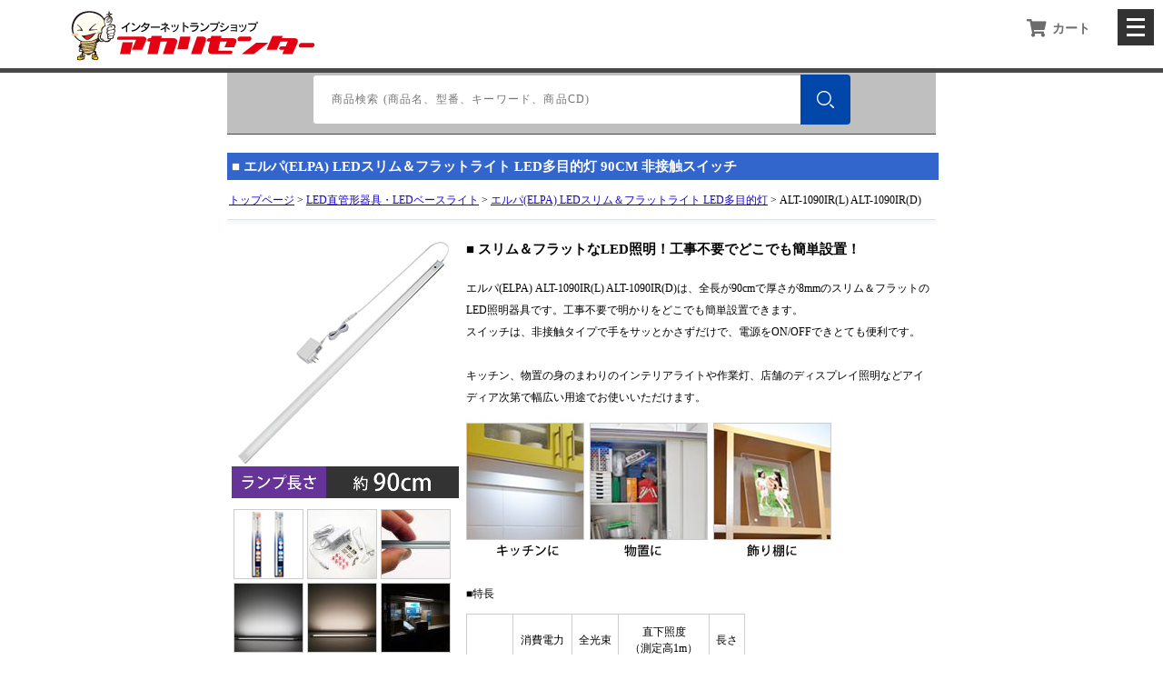

--- FILE ---
content_type: text/html
request_url: https://www.akaricenter.com/chokkankigu/elpa/alt-1090ir.htm
body_size: 16406
content:
<!DOCTYPE HTML PUBLIC "-//W3C//DTD HTML 4.01 Transitional//EN"  "http://www.w3.org/TR/html4/loose.dtd">
<html xmlns="http://www.w3.org/1999/xhtml" xmlns:og="http://ogp.me/ns#">
<head>
<meta http-equiv="Content-Type" content="text/html; charset=shift_jis">
<title>エルパ(ELPA) ALT-1090IR(L) ALT-1090IR(D) LEDスリム＆フラットライト LED多目的灯 90CM 非接触スイッチ 激安価格販売：アカリセンター</title>
<meta property="og:title" content="エルパ(ELPA) ALT-1090IR(L) ALT-1090IR(D) LEDスリム＆フラットライト LED多目的灯 90CM 非接触スイッチ" />
<meta property="og:type" content="product" />
<meta property="og:description" content="エルパ(ELPA) ALT-1090IR(L) ALT-1090IR(D)は、全長が90cmで厚さが8mmのスリム＆フラットのLED照明器具です。工事不要で明かりをどこでも簡単設置できます。スイッチは、非接触タイプで手をサッとかさずだけで、電源をON/OFFできとても便利です。" />
<meta property="og:url" content="https://www.akaricenter.com/chokkankigu/elpa/alt-1090ir.htm" />
<meta property="og:image" content="https://www.akaricenter.com/chokkankigu/elpa/img/alt-1090ir-250.jpg" />
<meta property="og:site_name" content="アカリセンター" />
<meta property="fb:admins" content="100002098761478" />
<meta http-equiv="Content-Type" content="text/html; charset=Shift_JIS">
<META NAME="keywords" CONTENT="エルパ,ELPA, ALT-1090IR(L),ALT-1090IR(D),LEDスリム＆フラットライト,LED,LED多目的灯,90cm,照明,器具,特価,激安,通販,通信販売">
<META NAME="description" CONTENT="エルパ(ELPA) ALT-1090IR(L) ALT-1090IR(D)は、全長が90cmで厚さが8mmのスリム＆フラットのLED照明器具です。工事不要で明かりをどこでも簡単設置できます。スイッチは、非接触タイプで手をサッとかさずだけで、電源をON/OFFできとても便利です。 激安特価販売：アカリセンター">
<link rel="SHORTCUT ICON" href="/favicon.ico">
<link rel="stylesheet" href="/css/pagedef.css" type="text/css">
<link rel="stylesheet" href="/css/lampimport.css" type="text/css">
<!-- Google Analytics -->
<script type="text/javascript" src="/js/analytics.js"></script>
</head>
<!--category:直管蛍光灯器具-->
<body>
<div id="wrap">
<!-- header-start -->
<!--▼///////////header nav start///////////▼-->
<input type="checkbox" id="menu-navibtn" />
<div id="navi" role="navigation" aria-label="メインメニュー">
<div class="menu-left"><a href="/"><img src="/image/logo-akaricenter.png" alt="電球の専門店 | アカリセンターの公式通販サイト"></a> </div>
<label id="navibtn" for="menu-navibtn"><span><span>メニューを開く</span></span></label>
<ul class="menu-cargo">
<li><a class="ib" href="/order/cargo.php"><i class="fa fa-shopping-cart fa-lg"></i><span>カート</span></a></li>
</ul>
<ul class="menu">
<li class="menu-parent"><i class="fas fa-folder-open  fa-lg"></i><span>カテゴリー</span>
<input type="checkbox" id="menu-parent01"/>
<label for="menu-parent01"><span class="ib pd"><i class="fas angletoggle fa-lg"></i></span></label>
<!--▼menu-category-list start▼-->
<ul class="menu-child">
<li id="led"><a href="/akari_led.htm" class="menu-child-top">LED電球・LEDランプ</a></li>
<li id="hakunetu"><a href="/akari_hakunetu.htm">白熱電球</a></li>
<li id="harogen"><a href="/akari_harogen_ct01.htm">ハロゲンランプ</a></li>
<li id="chokkan"><a href="/akari_chokkan.htm">直管蛍光灯</a></li>
<li id="chokkan_tokushu"><a href="/akari_chokkan_tokushu.htm">特殊直管蛍光灯</a></li>
<li id="enkei"><a href="/akari_enkei.htm">円形蛍光灯</a></li>
<li id="denkyu"><a href="/akari_denkyu.htm">電球形蛍光灯</a></li>
<li id="compact"><a href="/akari_compact.htm">コンパクト蛍光ランプ</a></li>
<li id="suigin"><a href="/akari_suigin.htm">HID・水銀灯・高圧ナトリウムランプ</a></li>
<li id="kaichuu"><a href="/akari_kaichuu.htm">フラッシュライト・懐中電灯 </a></li>
<li id="mirrorball"><a href="/akari_mirrorball.htm">舞台・演出照明・撮影機器</a></li>
<li id="spotlight"><a href="/akari_spotlight.htm">スポットライト</a></li>
<li id="cliplight"><a href="/cliplight/cliplight.htm">クリップライト</a></li>
<li id="toukou"><a href="/akari_toukou.htm">投光器・作業灯</a></li>
<li id="chokkankigu"><a href="/akari_chokkankigu.htm">直管蛍光灯器具</a></li>
<li id="led-chokkankigu"><a href="/akari-led-chokkankigu.htm">LEDベースライト器具</a></li>
<li id="denzai"><a href="/akari_denzai.htm">電設資材</a></li>
<li id="sonota"><a href="/akari_sonota.htm">その他・工具</a></li>
<li id="stand"><a href="/akari_stand.htm">スタンド</a></li>
<li id="tokusyu"><a href="/akari_tokusyu.htm">撮影機材</a></li>
<!--<li id="outlet"><a href="/outlet/">OUTLET(アウトレット)</a></li>-->
</ul>
<!--▲menu-category-list end▲-->
</li>
<li class="menu-parent"><i class="fas fa-list fa-lg"></i><span>ガイド</span>
<input type="checkbox" id="menu-parent02"/>
<label for="menu-parent02"><span class="ib pd"><i class="fas angletoggle fa-lg"></i></span></label>
<!--▼menu-guide-list start▼-->
<ul class="menu-child">
<li id="info"><a href="/akari_info.htm" class="menu-child-top">ご利用案内</a></li>
<li id="faq"><a href="/info/oshiharai.htm">よくあるご質問(FAQ)</a></li>
<li id="toiawase"><a href="/wmail/toiawase.htm">お問い合わせ</a></li>
<!--<li id="mame"><a href="/mame.htm">電球豆知識</a></li>-->
</ul>
<!--▲menu-guide-list end▲-->
</li>
<li class="menu-parent"><a class="ib" href="/cgi-bin/orderstatus.php"><i class="fas fa-file-invoice fa-lg"></i>注文状況確認 / 各種書類発行</a></li>
<li class="menu-parent"><a class="ib" href="/wmail/toiawase.htm"><i class="fas fa-caret-right"></i>お問い合わせ</a></li>
</ul>
</div>
<!--▲///////////header nav end///////////▲-->

<!--▼search start▼-->
<div class="menu-search">
<div id="search">
<form action="/cgi-bin/itemsearch.php" method="get">
<div class="box">
<input type="search" class="box-searchinput" name="WORD" value="" placeholder="商品検索 (商品名、型番、キーワード、商品CD)">
<button type="submit" class="box-btn" name=""><img src="/image/top-icon/searches.png" class="box-btn-icon" alt="検索する"></button>
</div>
<input type="hidden" name="CAT" value="すべて">
<input type="hidden" name="LANG" value="SJIS">
</form>
</div>
</div>
<!--▲search end▲--><!-- header-end -->
<div class="topicpath">
<h1><span class="item-title">■ エルパ(ELPA) LEDスリム＆フラットライト LED多目的灯 90CM 非接触スイッチ</span></h1>
<h2><a href="/index.htm">トップページ</a> &gt; <a href="/akari-led-chokkankigu.htm">LED直管形器具・LEDベースライト</a> &gt; <a href="/chokkankigu/elpa/slim-flat-led-light.htm">エルパ(ELPA) LEDスリム＆フラットライト LED多目的灯</a> &gt; ALT-1090IR(L) ALT-1090IR(D)</h2>
</div>
<div class="body">
<div class="left-box"> 
<!--item-main-start-->
<div class="item-photo">

<a href="img/alt-1090ir-640.jpg" target="_blank"><img src="img/alt-1090ir-250.jpg" alt=" " width="250" height="250" border="0"></a><br>
<img src="img/alt-1090ir-title.gif" alt=" " width="250" height="35" border="0">
</div>
<!--item-main-end-->
<!--item-date-start--->
<!--item-date-end--> 
<!--item-sub-start--->
<div class="block-phot-all"><a href="img/alt-1090ir-2-640.jpg" target="_blank"><img src="img/alt-1090ir-2-75.jpg" width="75" height="75"></a><a href="img/DSC08906-2_640.jpg" target="_blank"><img src="img/DSC08906-2_75.jpg" width="75" height="75"></a><a href="img/DSC08897-2_640.jpg" target="_blank"><img src="img/DSC08897-2_75.jpg" width="75" height="75"></a><a href="img/DSC08913-2_640.jpg" target="_blank"><img src="img/DSC08913-2_75.jpg" width="75" height="75"></a><a href="img/DSC08930-2_640.jpg" target="_blank"><img src="img/DSC08930-2_75.jpg" width="75" height="75"></a><a href="img/DSC08921-2_640.jpg" target="_blank"><img src="img/DSC08921-2_75.jpg" width="75" height="75"></a></div>
※照射画像は、60cmモデルです。
<!--item-sub-end--> 
</div>
<div class="right-box">
<div class="h3title">
<h3>■ <span class="item-title">スリム＆フラットなLED照明！工事不要でどこでも簡単設置！</span></h3>
</div>
<!--item-comment-start-->
<div class="item-comment">
エルパ(ELPA) ALT-1090IR(L) ALT-1090IR(D)は、全長が90cmで厚さが8mmのスリム＆フラットのLED照明器具です。工事不要で明かりをどこでも簡単設置できます。<br>
スイッチは、非接触タイプで手をサッとかさずだけで、電源をON/OFFできとても便利です。<br>
<br>
キッチン、物置の身のまわりのインテリアライトや作業灯、店舗のディスプレイ照明などアイディア次第で幅広い用途でお使いいただけます。 <br>
<div style=" text-align:left; margin-top:10px;"><img src="img/alt-1030ir-graf-3.jpg" alt="キッチン、物置の身のまわりのインテリアライトや作業灯などに" width="404" height="158"></div>

<br>
■特長<br>
<table width="60%" border="0" class="block2" style="margin:10px 0;">
<tr>
<td class="menu12pxWHITE">&nbsp;</td>
<td>消費電力</td>
<td>全光束</td>
<td>直下照度<br>
（測定高1m）</td>
<td>長さ</td>
</tr>
<tr>
<td bgcolor="#E86209" class="menu12pxWHITE">電球色</td>
<td bgcolor="#FFE7CE">140W</td>
<td bgcolor="#FFE7CE">850lm</td>
<td bgcolor="#FFE7CE">260lux</td>
<td bgcolor="#FFE7CE">90cm</td>
</tr>
<tr>
<td bgcolor="#0099CC" class="menu12pxWHITE">昼光色</td>
<td bgcolor="#DEF7FE">14.0W</td>
<td bgcolor="#DEF7FE">920lm</td>
<td bgcolor="#DEF7FE">280lux</td>
<td bgcolor="#DEF7FE">90cm</td>
</tr>
</table>
<ul type="square" class="list">
<li>AC100V コンセント式なので、明かりをどこでも簡単設置！<br>
キッチン、物置の照明に。店舗のディスプレイ照明としても</li>
<li>非接触スイッチに手をサッとかさずだけで、電源をON/OFFできる
<div style=" text-align:left; margin-top:10px;"><img src="img/alt-1030ir-graf-4.jpg" alt="非接触スイッチに手をサッとかさずだけで、電源をON/OFFできる" width="259" height="133"></div>
</li>
<li>導光板使用で、スリムなのにムラなくしっかり明るい</li>
<li>マグネット付アタッチメント、両面テープ、木ねじ（アタッチメント使用）で簡単取付け</li>
<li>LEDなので長寿命・省エネです。熱くなりにくく、安全・快適です。</li>
</ul>
<br>
■取付方法<br>
<ol class="list" type="1">
<li>固定用金具を取付けたい位置に合わせて、次のいずれかの方法で取付けます。<br>
（1）ネジ止め・（2）マグネット・（3）両面テープ</li>
<li>本体を固定用金具に確実に取付けてください。</li>
<li>ACアダプター接続ジャックとACアダプターの接続プラグを接続し、ACアダプターをコンセントに差し込みます。</li>
</ol>
<div style="background-color:#B6CCD9; text-align:center; margin-top:10px;"><img src="img/alt-1030ir-graf-1.gif" alt="取付方法" width="503" height="269"></div>
<br>
■使用方法<br>
非接触スイッチに手をかざすと点灯し、もう一度手をかざすと消灯します。
<ul class="list" type="square">
<li>非接触スイッチの検知距離は約5cm以内です。</li>
<li>本体は作業スペース、扉・窓から10cm以上離した高さに設置することをおススメします。</li>
</ul>
<div style="background-color:#B6CCD9; text-align:center; margin-top:10px;"><img src="img/alt-1030ir-graf-2.gif" alt="使用方法　非接触スイッチに手をかざすと点灯し、もう一度手をかざすと消灯します。" width="380" height="269"></div>
<br>
<span class="cautionRED">■注意事項<br>
<ul class="list" type="square">
<li>付属のランプの交換不可</li>
<li>連結はできません。単体仕様のみです。</li>
</ul>
</span>
</div>
<!--item-comment-end--> 
</div>
<div class="freespace">
</div>
<div class="cart-frame">
<div class="cart-box-gazou">
<p><img src="sam/alt-1090ir-l.gif" width="75" height="75"></p>
<!-- FORM-START -->
<form method=post action="/order/cargo.php">
<input type=hidden name="action" value="regist">
<input type="hidden" name="code" value="1043101">
<div class="product">●エルパ(ELPA) ALT-1090IR(L) LEDスリム フラットライト 非接触スイッチ 90CM 電球色</div>
<span class="cd">商品CD:1043101</span> <span class="mrp">メーカー希望小売価格 \OPEN-</span><br>
<div class="caution">連結はできません。単体仕様のみです。</div>
<span class="end">生産終了</span>
</form>
<!-- FORM-END -->

</div>
<div style="border-top:#CCCCCC dotted 1px;">&nbsp;</div>
<div class="cart-box-gazou">
<p><img src="sam/alt-1090ir-d.gif" width="75" height="75"></p>
<!-- FORM-START -->
<form method=post action="/order/cargo.php">
<input type=hidden name="action" value="regist">
<input type="hidden" name="code" value="1043102">
<div class="product">●エルパ(ELPA) ALT-1090IR(D) LEDスリム フラットライト 非接触スイッチ 90CM 昼光色</div>
<span class="cd">商品CD:1043102</span> <span class="mrp">メーカー希望小売価格 \OPEN-</span><br>
<div class="caution">連結はできません。単体仕様のみです。</div>
<span class="end">生産終了</span>
</form>
<!-- FORM-END -->

</div>
</div>
<div class="freespace">
</div>
<div class="freespace">
■仕様<br>
<table width="100%" border="0" cellpadding="0" cellspacing="0" class="block2">
<tr bgcolor="#FFFFCC">
<td bgcolor="#F5F5F5">型番</td>
<td bgcolor="#F5F5F5">光源色</td>
<td bgcolor="#F5F5F5">全光束</td>
<td bgcolor="#F5F5F5">直下照度<br>
（測定高1m）</td>
<td bgcolor="#F5F5F5">演色性</td>
<td bgcolor="#F5F5F5">定格<br>
消費電力</td>
<td bgcolor="#F5F5F5">外形寸法（約）</td>
<td bgcolor="#F5F5F5">使用温度<br>
範囲</td>
<td bgcolor="#F5F5F5">質量</td>
<td bgcolor="#F5F5F5">本体<br>
コード長</td>
</tr>
<tr>
<td><h4>ALT-1090IR(L)</h4></td>
<td>電球色</td>
<td>850lm</td>
<td>260ルクス</td>
<td>Ra80</td>
<td>14.0W</td>
<td>全長900&times;幅30&times;厚8mm</td>
<td>5～35℃</td>
<td>約165g</td>
<td>0.5m</td>
</tr>
<tr>
<td><h4>ALT-1090IR(D)</h4></td>
<td>昼光色</td>
<td>920lm</td>
<td>280ルクス</td>
<td>Ra80</td>
<td>14.0W</td>
<td>全長900&times;幅30&times;厚8mm</td>
<td>5～35℃</td>
<td>約165g</td>
<td>0.5m</td>
</tr>
</table>
</div>
<br>
<table width="100%" border="0" cellspacing="0" cellpadding="0">
<tr>
<td valign="top">
<table width="90%" border="0" cellspacing="0" cellpadding="0" class="block2">
<tr>
<td bgcolor="#F5F5F5">専用ACアダプタ</td>
</tr>
<tr>
<td>入力：AC100V 50/60Hz 0.5A<br></td>
</tr>
<tr>
<td>出力：DC24V 0.62A</td>
</tr>
<tr>
<td>コード長：1.8m</td>
</tr>
</table>
</td>
<td valign="top">
<table width="100%" border="0" cellspacing="0" cellpadding="0" class="block2">
<tr>
<td bgcolor="#F5F5F5">付属品</td>
</tr>
<tr>
<td>専用ACアダプター、マグネット付固定用金具2個、<br>
固定金具用木ネジ 小2本 大2本、両面テープ2枚、スリーブ2本 </td>
</tr>
</table>
</td>
</tr>
</table>
<div class="freespace">


</div>

<!--KANREN-START-->
<div class="kanren">
<ul>
<!--kanren scode= 1009779 -->
<li><a href="/sonota/timer/te333.htm"><img src="/itemimg/pic1/120523101443.jpg" width="75" height="75">パナソニック(Panasonic) WH3311BP(黒色) 24時間くりかえしタイマー タイムスイッチ コード式<div class="nprice">\5,236</div></a></li>
<!--kanren itemend-->
<!--kanren scode= 1013751 -->
<li><a href="/denzai/masaru_ryoumen.htm"><img src="/itemimg/pic1/071004113149.gif" width="75" height="75">マサル工業 12KMS マヂックステッカー 壁面用 両面テープ 12mm×15m バラ<div class="nprice">\770</div></a></li>
<!--kanren itemend-->
<!--kanren scode= 1039068 -->
<li><a href="/denzai/cabletie/ab-100.htm"><img src="/itemimg/pic1/131111131605.gif" width="75" height="75">ヘラマンタイトン AB100 インシュロック（結束バンド）  標準グレード (乳白色) 100mm 100本入<div class="nprice">\132</div></a></li>
<!--kanren itemend-->
</ul>
<hr></div>
<!--KANREN-END-->
<hr style="clear:both;">
</div>
<!--footer-start-->
<!-- footer -->
<footer>
<!--▼Grid Layout start▼-->
<div>
<article>
<ul>
<li><a href="/order/cargo.php"><i class="fas fa-shopping-cart"></i>&nbsp;カートをみる</a></li>
<li><a href="/cgi-bin/orderstatus.php"><i class="fas fa-file-invoice fa-lg"></i>&nbsp;注文状況確認 / 各種書類発行</a></li>
<li><a href="/cgi-bin/itemsearch.php"><i class="fas fa-search"></i>&nbsp;商品検索</a></li>
</ul>
</article>
<article>
<h3>ガイド</h3>
<ul>
<li><a href="/akari_info.htm">送料･支払について</a></li>
<li><a href="/info/oshiharai.htm">よくあるご質問(FAQ)</a></li>
<li><a href="/wmail/toiawase.htm">お問い合わせ</a></li>
</ul>
</article>
<article>
<h3>規約</h3>
<ul>
<li><a href="/info/tokutei.htm">特定商取引法に基づく表記</a></li>
<li><a href="/info/riyoukiyaku.htm">利用規約</a></li>
<li><a href="/info/akari_info_privacy.htm">個人情報について</a></li>
</ul>
<h3>ABOUT US</h3>
<ul>
<li><a href="/corpinfo.htm">会社概要</a></li>
</ul>
</article>
</div>
<!--▲Grid Layout end▲-->
<!--▼copyright▼-->
<div id="copyright">Copyright (C) Akaricenter. All Rights Reserved.</div>
<!--▲copyright▲-->
<!--▼pagejump▼-->
<!--<div id="pagejump">
<div class="scroll_button"> <a href="#navi">▲TOPへ</a> </div>
</div>-->
<!--▲pagejump▲-->
</footer>
<!-- /footer --> <!--footer-end-->
</div>
</body>
</html>


--- FILE ---
content_type: text/css
request_url: https://www.akaricenter.com/css/nav-2021-oldpage.css
body_size: 11391
content:
@charset "utf-8";

@import url("/css/icon-container.css");
@import url("https://use.fontawesome.com/releases/v5.6.3/css/all.css");

/*
  CSS のみのドロップダウンメニュー
  Copyright Rectus Inc, 2019
  https://www.rectus.co.jp/
 */
input, button, select, textarea {
    -webkit-appearance: none;}
#navi {
  background: rgba(255, 255, 255, 0.93);
  /*background-color: #FFF;*/
  /*position: fixed;*/
  position: fixed;
  z-index: 100;
  top: 0px;
  left: 0px;
  height: auto /*90px*/ ;
  width: 100% /*90%*/ ;
  margin: 0 auto;
  padding: 0;
  border-bottom: 5px solid #484848;
  box-sizing: border-box;
}
#navi ul li {
  list-style: none;
}
#navi a {
  text-decoration: none;
}
#navi a:link {
  color: #6C6C6C;
}
#navi a:visited {
  color: #6C6C6C;
}
#navi a:hover {
  color: #3498db;
}
/* チェックボックスを非表示 */
.menu input {
  display: none;
}
/* 左上ロゴ */
.menu-left {
  float: left;
  padding-left: 6%;
  /*line-height: 60px;*/
}
.menu-left img {
  vertical-align: middle;
  margin-top: 10px;
  /*margin-left: 40px;*/
}
header h1 {
  font-size: 100%;
  font-weight: normal;
  margin: 0;
  padding: 0;
}
reset h1 {
  margin: 0;
  padding: 0;
}
/* カート */
.menu-cargo {
  float: right;
  margin-right: 3%;
  line-height: 35px;
  font-size: 1.2em;
  /*font-size: 0.9em;*/
  font-weight: bold;
  white-space: nowrap;
  
}
.menu-cargo span {/*color: #3498db;*/
  content: "";
}
.menu-cargo i {/*color: #3498db;*/
  padding: 0px 6px;
}
.menu-cargo a:link {
  color: #6C6C6C;
}
.menu-cargo a:hover span  {
  color: #3498db;
}
.menu-cargo a:hover i  {
  color: #3498db;
}

/* 上部メニュー */
.menu {
  float: right;
  margin-right: 0px /*10px*/ ;
}


/* 検索窓 start↓ */

.menu-search {
  overflow: auto;
  clear: both;
  /*width: 100%;*/
  margin: 72px auto 0 auto;
  border-bottom: 1px solid #484848;
  padding: 5px 12% 0 12%;
  background: #BFBFBF;
   position: relative;
  z-index: 1;
  left: 0px;
  
  /*overflow: auto;
  clear: both;
  width: 100%;
  margin: 0 auto 0 auto;
  padding: 6px 10px 0 10px;
  border: 1px solid #ccc;
  background: #F4F4F4;*/
}
@media screen and (max-width:1025px  /*896px*/) {
 .menu-search {
    margin: 79px auto 0 auto;
	padding: 5px 5% 0 5%;
  }
}
@media screen and (max-width: 480px) {
 .menu-search {
    margin: 70px auto 0 auto;
  }
}


#search {
  margin-left: auto;
  margin-right: auto;
  padding: 5px 0px 10px 0px;
  /*max-width: 800px;*/
}
#search form {
  margin: 0;
}
#search img {
  width: 100%;
  height: auto;
  display: block;
}
#search .box {
  position: relative;
  margin-left: auto;
  margin-right: auto;
  display: flex;
  flex-wrap: wrap;
}
#search .box-searchinput {
  border-radius: 4px;
  /*border: none;*/
  width: 100%;
  height: 55px;
  letter-spacing: 0.1em;
  padding-left: 20px;
  padding-right: 55px;
  background: #fff;
  color: #000;
  font-size: 1em;
  border: solid 1px #BFBFBF;
}
@media screen and (max-width: 540px) {
  #search .box-searchinput {
    height: 45px;
    padding-right: 45px;
    font-size: 0.8em;
  }
}
#search .box-btn {
  position: absolute;
  top: 0;
  right: 0;
  width: 55px;
  height: 55px;
  line-height: 55px;
  padding: 0;
  border: none;
  border-radius: 0 4px 4px 0;
  background: #0047A9;
  vertical-align: middle;
  cursor: pointer;
}
@media screen and (max-width: 540px) {
  #search .box-btn {
    width: 45px;
    height: 45px;
    line-height: 45px;
  }
}
#search .box-btn-icon {
  margin-left: auto;
  margin-right: auto;
  width: 19px;
  height: 19px;
  cursor: pointer;
}
/* 検索窓 end ↑ */
.menu-parent {
  float: left;
  margin-right: 20px;
  line-height: 38px; /*メニューの行間*/
    font-size: 1.2em;
  /*font-size: 0.9em;*/
  font-weight: bold;
  white-space: nowrap;
}
.menu-parent i {
  padding: 0px 6px;
}
/* パソコンでは V を非表示 */
.menu-parent .pd {
  display: none;
}
/* 上部メニューの最後の項目 */
.menu-parent:last-child {
  /*margin-right: 0px;*/
}
#menu-navibtn {
  display: none;
  cursor: pointer;
  cursor: hand;
}
 @media screen and (max-width: 1100px ) {
 .menu-parent {
   margin-right: 10px;
  }
  }
@media screen and (max-width: 1023px /*896px*/ ) , (max-height: 760px) {
  /* スマホの際に V を表示 */
  .menu-parent .pd {
    display: inline-block;
    width: 100%;
  }
  .menu {
    display: none;
  }
  .menu-parent {
    height: auto;
    width: 100%;
    padding: 0px 20px 0px 20px;
    border-bottom: 1px solid #DDD;
  }
  .menu-parent:first-child {
    border-top: 1px solid #DDD;
  }
  .menu-parent i {
    padding: 0px 6px;
  }
  /* メニューを移動させないため */
  #menu-navibtn:checked ~ #navi {
    position: fixed;
    overflow-y: scroll;
    overflow-x: hidden;
    height: 100%;
  }
}
/* ドロップダウンメニュー */
.menu-parent {
  position: relative;
}
.menu-parent .menu-child {
  visibility: hidden;
  opacity: 0;
  position: absolute;
  margin-left: -60px;
  width: auto;
  box-sizing: border-box;
  padding: 0px 20px;
  background-color: #FFF;
  border: 1px solid #999;
}
/* △部分 */
#navi .menu-child .menu-child-top::before, #navi .menu-child .menu-child-top::after {
  border-left: solid 10px transparent;
  border-right: solid 10px transparent;
  border-bottom: solid 12px #fff;
  top: -12px /*-21px*/ ;
  content: "";
  display: block;
  height: 0;
  left: 47%;
  position: absolute;
  width: 0;
}
@media screen and (max-width: 1023px/*896px*/) , (max-height: 760px) {
  #navi .menu-child .menu-child-top::before, #navi .menu-child .menu-child-top::after {
    border: none;
  }
}
#navi .menu-child .menu-child-top::before {
  border-bottom: solid 12px #000;
  margin-top: -1px;
}
/* △部分end */
/* パソコン用 */
@media screen and (min-width: 1023px /*896px*/ ) , (max-height: 760px) {
  .menu-parent:hover .menu-child {
    visibility: visible;
    opacity: 1;
  }
}
/* スマホ用 */
@media screen and (max-width: 1023px /*896px*/ ) , (max-height: 760px) {
  /* ハンバーガーメニューがクリックされた時 */
  #menu-navibtn:checked ~ * .menu {
    display: block;
    opacity: 1;
  }
  #menu-navibtn:checked ~ * .menu-parent {
    max-height: inherit;
    overflow-y: visible;
    background-color: #FFF; /*背景色*/
  }
  #menu-navibtn:checked ~ * .menu-child {
    max-height: 0;
    overflow-y: hidden;
    visibility: hidden;
  }
  /* 子メニュー */
  .menu-parent .menu-child {
    border-top: 1px solid #DDD;
    border-left: 1px solid #FFF;
    border-right: 1px solid #FFF;
    border-bottom: 1px solid #FFF;
    position: relative;
    padding: 0 20px;
    opacity: 1;
    top: 0;
    margin-left: auto;
    left: auto;
    width: auto;
  }
  .menu-parent > label:hover {
    cursor: pointer;
    cursor: hand;
  }
  /* 子メニューがクリックされた時 */
  #navi input[type="checkbox"]:checked ~ .menu-child {
    max-height: inherit;
    overflow-y: visible;
    visibility: visible;
  }
  .angletoggle:before {
    content: "\f107";
  }
  #navi input[type="checkbox"]:checked ~ * .angletoggle:before {
    content: "\f106";
  }
}
/* 子メニュー */
.menu-child li {
  /*font-size: 14px;*/
  border-bottom: 1px solid #DDD;
}
/* 余分な最後の線を消去 */
.menu-child li:last-child {
  border: none;
}
.menu-child li i {
  margin-right: 3px;
}
/* ハンバーガー */
#navi #navibtn {
  display: none;
}

@media screen and (max-width: 1100px) {
/* 左上ロゴ */
  .menu-left {padding-left: 1%;}
  .menu-left img {
    /*width: 90%;*/
  }
  }
@media screen and (max-width: 1023px /*896px*/ ) , (max-height: 760px) {
  #navi {
    height: 80px;
  }
  #navi #navibtn {
    display: block;
    position: absolute;
    top: 10px;
    right: 10px;
  }
  #navibtn span {
    display: block;
    width: 40px;
    height: 40px;
    background-color: #333;
  }
  #navibtn span span {
    display: block;
    overflow: hidden;
    width: 1px;
    height: 1px;
  }
  #navibtn span span::before, #navibtn span span::after, #navibtn span::after {
    position: absolute;
    left: 10px;
    content: "";
    width: 20px;
    height: 3px;
    background-color: #FFF;
	
  }

  
  /* 上の棒 */
  #navibtn span span::before {
    top: 10px;
  }
  #menu-navibtn:checked ~ #navi label#navibtn span span::before {
    top: 19px;
    transform: rotate(-45deg);
    -webkit-transform: rotate(-45deg);
	
  }
  /* 下の棒 */
  #navibtn span::after {
    bottom: 10px;
  }
  #menu-navibtn:checked ~ #navi label#navibtn > span::after {
    bottom: 18px;
    transform: rotate(-135deg);
    -webkit-transform: rotate(-135deg);
  }
  /* 中の棒 */
  #navibtn span span::after {
    top: 18px;
  }
  #menu-navibtn:checked ~ #navi label#navibtn span span::after {
    display: none;
  }
  /* 左上ロゴ */
  .menu-left {padding-left: 6%;}
  .menu-left img {
    /*width: 90%;*/
  }
  /* カート */
  .menu-cargo {
    line-height: 35px;
    padding: 0px;
    margin-right: 80px;
    /*font-size: 0.9em;*/
  }
}
@media screen and (max-width: 480px) {
  #navi {
    width: 100%;
    height: 70px;
  }
  /* 左上ロゴ */
  .menu-left {
    width: 60%;
	
  }
  .menu-left img {
    width: 90%;
  }
  /* カート */
  .menu-cargo {
    line-height: 33px;
    margin-right: 70px;
    font-size: 1.5em;
  }
  .menu-cargo span {
    display: none;
  }
}
/**/
/*-----------パンくず START-----------*/
#pankuzu {
  padding: 10px 0px;
  overflow: auto;
  clear: both;
  margin-top: 0px;
  background:url(/img/topicpath-shadow.png) repeat-x bottom center;
}
#pankuzu ol, ul .cd-breadcrumb {
  list-style: none;
}
#pankuzu .cd-breadcrumb {
  /*width: 100%;*/
  /*max-width: 768px;*/
  padding: 0 20px;
  margin: 0px auto;
  background-color: #ffffff;
  /*border-radius: .25em;*/
  /*border-bottom: 1px solid #ccc;*/
}
#pankuzu .cd-breadcrumb:after {
  content: "";
  display: table;
  clear: both;
}
#pankuzu .cd-breadcrumb li {
  display: inline-block;
  float: left;
  margin: 0.2em 0;
  font-size: .9em;
}
#pankuzu .cd-breadcrumb li::after {
  /* this is the separator between items */
  display: inline-block;
  content: '\00bb';
  margin: 0 .6em;
  color: #B7BEC2;
}
#pankuzu .cd-breadcrumb li:last-of-type::after {
  /* hide separator after the last item */
  display: none;
}
/*#mainwrapper */ #pankuzu .cd-breadcrumb li > * {
  /* single step */
  display: inline-block;
  font-size: 1em;
  color: #858A8D;
}
#pankuzu .cd-breadcrumb li.current > * {
  /* selected step */
  color: #3498db;
}
#pankuzu .cd-breadcrumb a {
  text-decoration: none;
}
#pankuzu .cd-breadcrumb a:hover {
  /* steps already visited */
  color: #3498db;
}
#pankuzu .cd-breadcrumb li::after {
  /* replace the default arrow separator with a custom icon */
  content: '';
  height: 16px;
  width: 16px;
  background: url(/img/cd-custom-separator.svg) no-repeat center center;
  vertical-align: middle;
}
/*-----------パンくず END-----------*/


--- FILE ---
content_type: text/css
request_url: https://www.akaricenter.com/css/icon.css
body_size: 12056
content:
.icon-dimmer {
	background-color:#1F00C8;
	color:#FFFFFF;
	font-size:12px;
	padding:1px 3px 0 3px;
	margin:0 5px 1px 83px;
	text-align:center;
	border-radius: 3px;
	/*/*width:95px;*/*/
	display: block;
/*	position:relative;*/
	box-sizing: content-box;
}
.icon-outdoor {
	background: -moz-linear-gradient(top, #003399, #1B4FC9);
	background: -webkit-linear-gradient(top, #32C9CD, #1B4FC9);
	background: linear-gradient(to bottom, #32C9CD, #1B4FC9);
	color:#FFFFFF;
	font-size:12px;
	padding:1px 3px 0 3px;
	margin:0 5px 1px 83px;
	text-align:center;
	border-radius: 3px;
	/*width:95px;*/
	display: block;
/*	position:relative;*/
	box-sizing: content-box;
}
.icon-vivid {
	background: -moz-linear-gradient(top, #2209D2, #990999);
	background: -webkit-linear-gradient(top, #2209D2, #990999);
	background: linear-gradient(to bottom, #2209D2, #990999);
	color:#FFFFFF;
	font-size:12px;
	padding:1px 3px 0 3px;
	margin:0 5px 1px 83px;
	text-align:center;
	border-radius: 3px;
	/*width:95px;*/
	display: block;
/*	position:relative;*/
	box-sizing: content-box;
}
.icon-diagonal {
	background-color:#990066;
	color:#FFFFFF;
	font-size:12px;
	padding:1px 3px 0 3px;
	margin:0 5px 1px 83px;
	text-align:center;
	border-radius: 3px;
	/*width:95px;*/
	display: block;
/*	position:relative;*/
	box-sizing: content-box;
}
.icon-ballastless {
	background-color:#007157;
	color:#FFFFFF;
	font-size:12px;
	padding:1px 3px 0 3px;
	margin:0 5px 1px 83px;
	text-align:center;
	border-radius: 3px;
	/*width:95px;*/
	display: block;
/*	position:relative;*/
	box-sizing: content-box;
}
.icon-ballast {
	background-color:#B10058;
	color:#FFFFFF;
	font-size:12px;
	padding:1px 3px 0 3px;
	margin:0 5px 1px 83px;
	text-align:center;
	border-radius: 3px;
	/*width:95px;*/
	display: block;
/*	position:relative;*/
	box-sizing: content-box;
}
.icon-5w {
	background-color:#75C8C1;
	color:#FFFFFF;
	font-size:12px;
	padding:1px 3px 0 3px;
	margin:0 5px 1px 83px;
	text-align:center;
	border-radius: 3px;
	/*width:95px;*/
	display: block;
	box-sizing: content-box;

}
.icon-10w {
	background-color:#60BFB8;
	color:#FFFFFF;
	font-size:12px;
	padding:1px 3px 0 3px;
	margin:0 5px 1px 83px;
	text-align:center;
	border-radius: 3px;
	/*width:95px;*/
	display: block;
	box-sizing: content-box;

}
.icon-15w {
	background-color:#48B7AE;
	color:#FFFFFF;
	font-size:12px;
	padding:1px 3px 0 3px;
	margin:0 5px 1px 83px;
	text-align:center;
	border-radius: 3px;
	/*width:95px;*/
	display: block;
	box-sizing: content-box;

}
.icon-20w {
	background-color:#45ABA4;
	color:#FFFFFF;
	font-size:12px;
	padding:1px 3px 0 3px;
	margin:0 5px 1px 83px;
	text-align:center;
	border-radius: 3px;
	/*width:95px;*/
	display: block;
	box-sizing: content-box;

}
.icon-25w {
	background-color:#54A39C;
	color:#FFFFFF;
	font-size:12px;
	padding:1px 3px 0 3px;
	margin:0 5px 1px 83px;
	text-align:center;
	border-radius: 3px;
	/*width:95px;*/
	display: block;
	box-sizing: content-box;

}
.icon-30w {
	background-color:#47827E;
	color:#FFFFFF;
	font-size:12px;
	padding:1px 3px 0 3px;
	margin:0 5px 1px 83px;
	text-align:center;
	border-radius: 3px;
	/*width:95px;*/
	display: block;
	box-sizing: content-box;

}
.icon-32w {
	background-color:#468780;
	color:#FFFFFF;
	font-size:12px;
	padding:1px 3px 0 3px;
	margin:0 5px 1px 83px;
	text-align:center;
	border-radius: 3px;
	/*width:95px;*/
	display: block;
	box-sizing: content-box;

}
.icon-35w {
	background-color:#45857E;
	color:#FFFFFF;
	font-size:12px;
	padding:1px 3px 0 3px;
	margin:0 5px 1px 83px;
	text-align:center;
	border-radius: 3px;
	/*width:95px;*/
	display: block;
	box-sizing: content-box;

}
.icon-40w {
	background-color:#47827E;
	color:#FFFFFF;
	font-size:12px;
	padding:1px 3px 0 3px;
	margin:0 5px 1px 83px;
	text-align:center;
	border-radius: 3px;
	/*width:95px;*/
	display: block;
	box-sizing: content-box;
}
.icon-50w {
	background-color:#47827E;
	color:#FFFFFF;
	font-size:12px;
	padding:1px 3px 0 3px;
	margin:0 5px 1px 83px;
	text-align:center;
	border-radius: 3px;
	/*width:95px;*/
	display: block;
	box-sizing: content-box;
}
.icon-60w {
	background-color:#3B6C69;
	color:#FFFFFF;
	font-size:12px;
	padding:1px 3px 0 3px;
	margin:0 5px 1px 83px;
	text-align:center;
	border-radius: 3px;
	/*width:95px;*/
	display: block;
	box-sizing: content-box;
}
.icon-65w {
	background-color:#386765;
	color:#FFFFFF;
	font-size:12px;
	padding:1px 3px 0 3px;
	margin:0 5px 1px 83px;
	text-align:center;
	border-radius: 3px;
	/*width:95px;*/
	display: block;
	box-sizing: content-box;
}
.icon-70w {
	background-color:#315A58;
	color:#FFFFFF;
	font-size:12px;
	padding:1px 3px 0 3px;
	margin:0 5px 1px 83px;
	text-align:center;
	border-radius: 3px;
	/*width:95px;*/
	display: block;
	box-sizing: content-box;
}
.icon-75w {
	background-color:#345F5C;
	color:#FFFFFF;
	font-size:12px;
	padding:1px 3px 0 3px;
	margin:0 5px 1px 83px;
	text-align:center;
	border-radius: 3px;
	/*width:95px;*/
	display: block;
	box-sizing: content-box;
}
.icon-80w {
	background-color:#2F5654;
	color:#FFFFFF;
	font-size:12px;
	padding:1px 3px 0 3px;
	margin:0 5px 1px 83px;
	text-align:center;
	border-radius: 3px;
	/*width:95px;*/
	display: block;
	box-sizing: content-box;
}
.icon-100w {
	background-color:#23413F;
	color:#FFFFFF;
	font-size:12px;
	padding:1px 3px 0 3px;
	margin:0 5px 1px 83px;
	text-align:center;
	border-radius: 3px;
	/*width:95px;*/
	display: block;
	box-sizing: content-box;
}
.icon-150w {
	background-color:#1B3232;
	color:#FFFFFF;
	font-size:12px;
	padding:1px 3px 0 3px;
	margin:0 5px 1px 83px;
	text-align:center;
	border-radius: 3px;
	/*width:95px;*/
	display: block;
	box-sizing: content-box;
}
.icon-200w {
	background-color:#32213F;
	color:#FFFFFF;
	font-size:12px;
	padding:1px 3px 0 3px;
	margin:0 5px 1px 83px;
	text-align:center;
	border-radius: 3px;
	/*width:95px;*/
	display: block;
	box-sizing: content-box;
}
.icon-250w {
	background-color:#26362D;
	color:#FFFFFF;
	font-size:12px;
	padding:1px 3px 0 3px;
	margin:0 5px 1px 83px;
	text-align:center;
	border-radius: 3px;
	/*width:95px;*/
	display: block;
	box-sizing: content-box;
}
.icon-300w {
	background-color:#530914;
	color:#FFFFFF;
	font-size:12px;
	padding:1px 3px 0 3px;
	margin:0 5px 1px 83px;
	text-align:center;
	border-radius: 3px;
	/*width:95px;*/
	display: block;
	box-sizing: content-box;
}
.icon-400w {
	background-color:#881221;
	color:#FFFFFF;
	font-size:12px;
	padding:1px 3px 0 3px;
	margin:0 5px 1px 83px;
	text-align:center;
	border-radius: 3px;
	/*width:95px;*/
	display: block;
	box-sizing: content-box;
}
.icon-500w {
	background-color:#7C0E1C;
	color:#FFFFFF;
	font-size:12px;
	padding:1px 3px 0 3px;
	margin:0 5px 1px 83px;
	text-align:center;
	border-radius: 3px;
	/*width:95px;*/
	display: block;
	box-sizing: content-box;
}
/**/
/*蜿｣驥代い繧､繧ｳ繝ｳ*/
.icon-s14d {
	background-color:#006BC3;
	color:#FFFFFF;
	font-size:12px;
	padding:1px 3px 0 3px;
	margin:0 5px 1px 83px;
	text-align:center;
	border-radius: 3px;
	width:50px;
	display: block;
	box-sizing: content-box;
}
.icon-b22d {
	background-color:#00919E;
	color:#FFFFFF;
	font-size:12px;
	padding:1px 3px 0 3px;
	margin:0 5px 1px 83px;
	text-align:center;
	border-radius: 3px;
	width:55px;
	display: block;
	box-sizing: content-box;
}
.icon-b15d {
	background-color:#4600C8;
	color:#FFFFFF;
	font-size:12px;
	padding:1px 3px 0 3px;
	margin:0 5px 1px 83px;
	text-align:center;
	border-radius: 3px;
	width:55px;
	display: block;
	box-sizing: content-box;
}
.icon-b15s {
	background-color:#9D00C8;
	color:#FFFFFF;
	font-size:12px;
	padding:1px 3px 0 3px;
	margin:0 5px 1px 83px;
	text-align:center;
	border-radius: 3px;
	width:55px;
	display: block;
	box-sizing: content-box;
}
.icon-e12 {
	background-color:#C85100;
	color:#FFFFFF;
	font-size:12px;
	padding:1px 3px 0 3px;
	margin:0 5px 1px 83px;
	text-align:center;
	border-radius: 3px;
	width:50px;
	display: block;
	box-sizing: content-box;
}
.icon-e11 {
	background-color:#4E4088;
	color:#FFFFFF;
	font-size:12px;
	padding:1px 3px 0 3px;
	margin:0 5px 1px 83px;
	text-align:center;
	border-radius: 3px;
	width:50px;
	display: block;
	box-sizing: content-box;
}
.icon-e14 {
	background-color:#53802E;
	color:#FFFFFF;
	font-size:12px;
	padding:1px 3px 0 3px;
	margin:0 5px 1px 83px;
	text-align:center;
	border-radius: 3px;
	width:50px;
	display: block;
	box-sizing: content-box;
}
.icon-e17 {
	background-color:#1083A0;
	color:#FFFFFF;
	font-size:12px;
	padding:1px 3px 0 3px;
	margin:0 5px 1px 83px;
	text-align:center;
	border-radius: 3px;
	width:50px;
	display: block;
	box-sizing: content-box;
}
.icon-e26 {
	background-color:#990999;
	color:#FFFFFF;
	font-size:12px;
	padding:1px 3px 0 3px;
	margin:0 5px 1px 83px;
	text-align:center;
	border-radius: 3px;
	width:50px;
	display: block;
	box-sizing: content-box;
}
.icon-e39 {
	background-color:#3333CC;
	color:#FFFFFF;
	font-size:12px;
	padding:1px 3px 0 3px;
	margin:0 5px 1px 83px;
	text-align:center;
	border-radius: 3px;
	width:50px;
	display: block;
	box-sizing: content-box;
}
/**/
/*菫晁ｨｼ*/
.icon-5year {
	background: -moz-linear-gradient(top, #EAC239, #C7810C);
	background: -webkit-linear-gradient(top, #EAC239, #C7810C);
	background: linear-gradient(to bottom, #EAC239, #C7810C);
	color:#FFFFFF;
	font-size:12px;
	padding:1px 3px 0 3px;
	margin:0 5px 1px 83px;
	text-align:center;
	border-radius: 3px;
	/*width:95px;*/
	display: block;
/*	position:relative;*/
	box-sizing: content-box;
}
/**/
/*隗貞ｺｦ*/
.icon-angle-omni {
	background-color:#CB1765;
	color:#FFFFFF;
	font-size:12px;
	padding:1px 3px 0 3px;
	margin:0 5px 1px 83px;
	text-align:center;
	border-radius: 3px;
	/*width:95px;*/
	display: block;
	box-sizing: content-box;
}
.icon-angle-wide {
	background-color:#8518D0;
	color:#FFFFFF;
	font-size:12px;
	padding:1px 3px 0 3px;
	margin:0 5px 1px 83px;
	text-align:center;
	border-radius: 3px;
	/*width:95px;*/
	display: block;
	box-sizing: content-box;
}
.icon-angle-down {
	background-color:#C96417;
	color:#FFFFFF;
	font-size:12px;
	padding:1px 3px 0 3px;
	margin:0 5px 1px 83px;
	text-align:center;
	border-radius: 3px;
	/*width:95px;*/
	display: block;
	box-sizing: content-box;
}
/* end */


/*---------------------- flex 繝舌�繧ｸ繝ｧ繝ｳ ----------------------*/
#icon-container {
    /*display: flex;
	grid-gap:2px 1px;
    grid-auto-rows: 20px;
    grid-template-columns: repeat(auto-fill, 75px);*/
	
	display: -webkit-box;  /*縺薙�霎ｺ縺�*/
	display: -webkit-flex; /*Android2.3~縺ｨ縺�*/
	display: -ms-flexbox; /*IE9縺九ｉ逕ｨ*/
	display: flex; /*譛譁ｰ縺ｮ繝悶Λ繧ｦ繧ｶ縺ｮ縺ｿ縺ｧ縺ゅｌ縺ｰflex縺�縺代〒繧ゅｈ縺�°繧�*/
	flex-wrap: wrap;
	justify-content: stretch;
	flex-grow: 0;
}
#icon-container .icon-40w {
	background-color:#47827E;
	color:#FFFFFF;
	font-size:12px;
	padding:2px 5px 0 5px;
	margin:0 2px 1px 0px;
	text-align:center;
	border-radius: 3px;
	display: block;
}
#icon-container .icon-outdoor {
	background: -moz-linear-gradient(top, #003399, #1B4FC9);
	background: -webkit-linear-gradient(top, #32C9CD, #1B4FC9);
	background: linear-gradient(to bottom, #32C9CD, #1B4FC9);
	color:#FFFFFF;
	font-size:12px;
	padding:1px 7px 0 7px;
	margin:0 2px 1px 0px;
	text-align:center;
	border-radius: 3px;
	display: block;
}
#icon-container .icon-vivid {
	background: -moz-linear-gradient(top, #2209D2, #990999);
	background: -webkit-linear-gradient(top, #2209D2, #990999);
	background: linear-gradient(to bottom, #2209D2, #990999);
	color:#FFFFFF;
	font-size:12px;
	padding:1px 7px 0 7px;
	margin:0 2px 1px 0px;
	text-align:center;
	border-radius: 3px;
	display: block;
}



--- FILE ---
content_type: text/css
request_url: https://www.akaricenter.com/css/icon-container.css
body_size: 22223
content:
@charset "utf-8";
/* CSS Document */

/*---------------------- アイコン flex バージョン ----------------------*/
.icon-container {
  /*display: flex;
	grid-gap:2px 1px;
    grid-auto-rows: 20px;
    grid-template-columns: repeat(auto-fill, 75px);*/
  display: -webkit-box; /*この辺が*/
  display: -webkit-flex; /*Android2.3~とか*/
  display: -ms-flexbox; /*IE9から用*/
  display: flex; /*最新のブラウザのみであればflexだけでもよいかも*/
  flex-wrap: wrap;
  justify-content: stretch;
  flex-grow: 0;
  font-size: 0.8em;
}
#gnav .cate-pickup-menu > div > a div.icon-container {
    display: none;
}
.icon-container-2 {
  /*display: flex;
	grid-gap:2px 1px;
    grid-auto-rows: 20px;
    grid-template-columns: repeat(auto-fill, 75px);*/
  display: -webkit-box; /*この辺が*/
  display: -webkit-flex; /*Android2.3~とか*/
  display: -ms-flexbox; /*IE9から用*/
  display: flex; /*最新のブラウザのみであればflexだけでもよいかも*/
  flex-wrap: wrap;
  justify-content: stretch;
  flex-grow: 0;
  font-size: 0.8em;
  font-style: normal;
}
.icon-container-2 .icon {
	background-color:#FFFFFF;
  padding: 2px 5px 1px 5px;
  margin: 0 2px 1px 0px;
  text-align: center;
  border: 1px #B1C2DA solid;
  border-radius: 3px;
  display: block;
  color: #484848;
}

/*口金アイコン*/
.icon-container-2 .icon-s14d {
	background-color:#006BC3;
	color:#FFFFFF;
  padding: 2px 5px 0 5px;
  margin: 0 2px 1px 0px;
  text-align: center;
  border-radius: 3px;
  display: block;
}
.icon-container-2 .icon-b22d {
	background-color:#00919E;
	color:#FFFFFF;
  padding: 2px 5px 0 5px;
  margin: 0 2px 1px 0px;
  text-align: center;
  border-radius: 3px;
  display: block;
}
.icon-container-2 .icon-b15d {
	background-color:#4600C8;
	color:#FFFFFF;
  padding: 2px 5px 0 5px;
  margin: 0 2px 1px 0px;
  text-align: center;
  border-radius: 3px;
  display: block;
}
.icon-container-2 .icon-b15s {
	background-color:#9D00C8;
	color:#FFFFFF;
  padding: 2px 5px 0 5px;
  margin: 0 2px 1px 0px;
  text-align: center;
  border-radius: 3px;
  display: block;
}
.icon-container-2 .icon-e12 {
	background-color:#C85100;
	color:#FFFFFF;
  padding: 2px 5px 0 5px;
  margin: 0 2px 1px 0px;
  text-align: center;
  border-radius: 3px;
  display: block;
}
.icon-container-2 .icon-e11 {
	background-color:#4E4088;
	color:#FFFFFF;
  padding: 2px 5px 0 5px;
  margin: 0 2px 1px 0px;
  text-align: center;
  border-radius: 3px;
  display: block;
}
.icon-container-2 .icon-e14 {
	background-color:#53802E;
	color:#FFFFFF;
  padding: 2px 5px 0 5px;
  margin: 0 2px 1px 0px;
  text-align: center;
  border-radius: 3px;
  display: block;
}
.icon-container-2 .icon-e17 {
  background-color: #1083A0;
  color: #FFFFFF;
  padding: 2px 5px 0 5px;
  margin: 0 2px 1px 0px;
  text-align: center;
  border-radius: 3px;
  display: block;
}
.icon-container-2 .icon-e26 {
	background-color:#990999;
	color:#FFFFFF;
  padding: 2px 5px 0 5px;
  margin: 0 2px 1px 0px;
	text-align:center;
	border-radius: 3px;
	display: block;
}
.icon-container-2 .icon-e39 {
	background-color:#3333CC;
	color:#FFFFFF;
  padding: 2px 5px 0 5px;
  margin: 0 2px 1px 0px;
	text-align:center;
	border-radius: 3px;
	display: block;
}

.icon-container-2 .icon-outdoor {
  background: -moz-linear-gradient(top, #003399, #1B4FC9);
  background: -webkit-linear-gradient(top, #32C9CD, #1B4FC9);
  background: linear-gradient(to bottom, #32C9CD, #1B4FC9);
  color: #FFFFFF;
  padding: 1px 7px 0 7px;
  margin: 0 2px 1px 0px;
  text-align: center;
  border-radius: 3px;
  display: block;
}
.icon-container-2 .icon-dustproof {
  background: -moz-linear-gradient(top, #098278, #06585C);
  background: -webkit-linear-gradient(top, #098278, #06585C);
  background: linear-gradient(to bottom, #098278, #06585C);
  color: #FFFFFF;
  padding: 1px 7px 0 7px;
  margin: 0 2px 1px 0px;
  text-align: center;
  border-radius: 3px;
  display: block;
}

.icon-container-2 .icon-vivid {
  background: -moz-linear-gradient(top, #2209D2, #990999);
  background: -webkit-linear-gradient(top, #2209D2, #990999);
  background: linear-gradient(to bottom, #2209D2, #990999);
  color: #FFFFFF;
  padding: 1px 7px 0 7px;
  margin: 0 2px 1px 0px;
  text-align: center;
  border-radius: 3px;
  display: block;
}

.icon-container-2 .icon-dimmer {
	background-color:#1F00C8;
	color:#FFFFFF;
  padding: 1px 7px 0 7px;
  margin: 0 2px 1px 0px;
	text-align:center;
	border-radius: 3px;
	display: block;
}

/*W数start*/
.icon-container-2 .icon-5w {
	background-color:#75C8C1;
	color:#FFFFFF;
  padding: 1px 7px 0 7px;
  margin: 0 2px 1px 0px;
	text-align:center;
	border-radius: 3px;
	/*width:95px;*/
	display: block;

}
.icon-container-2 .icon-10w {
	background-color:#60BFB8;
	color:#FFFFFF;
  padding: 1px 7px 0 7px;
  margin: 0 2px 1px 0px;
	text-align:center;
	border-radius: 3px;
	/*width:95px;*/
	display: block;
}
.icon-container-2 .icon-15w {
	background-color:#48B7AE;
	color:#FFFFFF;
  padding: 1px 7px 0 7px;
  margin: 0 2px 1px 0px;
	text-align:center;
	border-radius: 3px;
	/*width:95px;*/
	display: block;
}
.icon-container-2 .icon-20w {
	background-color:#45ABA4;
	color:#FFFFFF;
  padding: 1px 7px 0 7px;
  margin: 0 2px 1px 0px;
	text-align:center;
	border-radius: 3px;
	/*width:95px;*/
	display: block;
}
.icon-container-2 .icon-25w {
	background-color:#54A39C;
	color:#FFFFFF;
  padding: 1px 7px 0 7px;
  margin: 0 2px 1px 0px;
	text-align:center;
	border-radius: 3px;
	/*width:95px;*/
	display: block;
}
.icon-container-2 .icon-30w {
	background-color:#47827E;
	color:#FFFFFF;
  padding: 1px 7px 0 7px;
  margin: 0 2px 1px 0px;
	text-align:center;
	border-radius: 3px;
	/*width:95px;*/
	display: block;
}
.icon-container-2 .icon-32w {
	background-color:#468780;
	color:#FFFFFF;
  padding: 1px 7px 0 7px;
  margin: 0 2px 1px 0px;
	text-align:center;
	border-radius: 3px;
	/*width:95px;*/
	display: block;
}
.icon-container-2 .icon-35w {
	background-color:#45857E;
	color:#FFFFFF;
  padding: 1px 7px 0 7px;
  margin: 0 2px 1px 0px;
	text-align:center;
	border-radius: 3px;
	/*width:95px;*/
	display: block;
}
.icon-container-2 .icon-40w {
	background-color:#47827E;
	color:#FFFFFF;
  padding: 1px 7px 0 7px;
  margin: 0 2px 1px 0px;
	text-align:center;
	border-radius: 3px;
	/*width:95px;*/
	display: block;
}
.icon-container-2 .icon-50w {
	background-color:#47827E;
	color:#FFFFFF;
  padding: 1px 7px 0 7px;
  margin: 0 2px 1px 0px;
	text-align:center;
	border-radius: 3px;
	/*width:95px;*/
	display: block;
}
.icon-container-2 .icon-60w {
	background-color:#3B6C69;
	color:#FFFFFF;
  padding: 1px 7px 0 7px;
  margin: 0 2px 1px 0px;
	text-align:center;
	border-radius: 3px;
	/*width:95px;*/
	display: block;
}
.icon-container-2 .icon-65w {
	background-color:#386765;
	color:#FFFFFF;
  padding: 1px 7px 0 7px;
  margin: 0 2px 1px 0px;
	text-align:center;
	border-radius: 3px;
	/*width:95px;*/
	display: block;
}
.icon-container-2 .icon-70w {
	background-color:#315A58;
	color:#FFFFFF;
  padding: 1px 7px 0 7px;
  margin: 0 2px 1px 0px;
	text-align:center;
	border-radius: 3px;
	/*width:95px;*/
	display: block;
}
.icon-container-2 .icon-75w {
	background-color:#345F5C;
	color:#FFFFFF;
  padding: 1px 7px 0 7px;
  margin: 0 2px 1px 0px;
	text-align:center;
	border-radius: 3px;
	/*width:95px;*/
	display: block;
}
.icon-container-2 .icon-80w {
	background-color:#2F5654;
	color:#FFFFFF;
  padding: 1px 7px 0 7px;
  margin: 0 2px 1px 0px;
	text-align:center;
	border-radius: 3px;
	/*width:95px;*/
	display: block;
}
.icon-container-2 .icon-100w {
	background-color:#23413F;
	color:#FFFFFF;
  padding: 1px 7px 0 7px;
  margin: 0 2px 1px 0px;
	text-align:center;
	border-radius: 3px;
	/*width:95px;*/
	display: block;
}

.icon-container-2 .icon-150w {
	background-color:#1B3232;
	color:#FFFFFF;
  padding: 1px 7px 0 7px;
  margin: 0 2px 1px 0px;
	text-align:center;
	border-radius: 3px;
	/*width:95px;*/
	display: block;
}
.icon-container-2 .icon-200w {
	background-color:#32213F;
	color:#FFFFFF;
  padding: 1px 7px 0 7px;
  margin: 0 2px 1px 0px;
	text-align:center;
	border-radius: 3px;
	/*width:95px;*/
	display: block;
}
.icon-container-2 .icon-250w {
	background-color:#26362D;
	color:#FFFFFF;
  padding: 1px 7px 0 7px;
  margin: 0 2px 1px 0px;
	text-align:center;
	border-radius: 3px;
	/*width:95px;*/
	display: block;
}
.icon-container-2 .icon-300w {
	background-color:#530914;
	color:#FFFFFF;
  padding: 1px 7px 0 7px;
  margin: 0 2px 1px 0px;
	text-align:center;
	border-radius: 3px;
	/*width:95px;*/
	display: block;
}
.icon-container-2 .icon-400w {
	background-color:#881221;
	color:#FFFFFF;
  padding: 1px 7px 0 7px;
  margin: 0 2px 1px 0px;
	text-align:center;
	border-radius: 3px;
	/*width:95px;*/
	display: block;
}
.icon-container-2 .icon-500w {
	background-color:#7C0E1C;
	color:#FFFFFF;
	text-align:center;
	border-radius: 3px;
	/*width:95px;*/
	display: block;
}
/*W数end*/

/*角度*/
.icon-container-2 .icon-angle-omni {
	background-color:#CB1765;
	color:#FFFFFF;
	font-size:12px;
	padding:1px 3px 0 3px;
	margin:0 5px 1px 83px;
	text-align:center;
	border-radius: 3px;
	/*width:95px;*/
	display: block;
	box-sizing: content-box;
}
.icon-container-2 .icon-angle-wide {
	background-color:#8518D0;
	color:#FFFFFF;
	font-size:12px;
	padding:1px 3px 0 3px;
	margin:0 5px 1px 83px;
	text-align:center;
	border-radius: 3px;
	/*width:95px;*/
	display: block;
	box-sizing: content-box;
}
.icon-container-2 .icon-angle-down {
	background-color:#C96417;
	color:#FFFFFF;
	font-size:12px;
	padding:1px 3px 0 3px;
	margin:0 5px 1px 83px;
	text-align:center;
	border-radius: 3px;
	/*width:95px;*/
	display: block;
	box-sizing: content-box;
}
/* end */
.icon-container .icon {
	background-color:#FFFFFF;
  padding: 2px 5px 1px 5px;
  margin: 0 2px 1px 0px;
  text-align: center;
  border: 1px #B1C2DA solid;
  border-radius: 3px;
  display: block;
  color: #484848;
}
.icon-container .icon-rearrival {
  background-color: #007964;
  color: #FFFFFF;
  padding: 1px 7px 0 7px;
  margin: 0 2px 1px 0px;
  text-align: center;
  border-radius: 3px;
  display: block;
}

.icon-container .icon-reduction {
  background-color: #D16201;
  color: #FFFFFF;
  padding: 1px 7px 0 7px;
  margin: 0 2px 1px 0px;
  text-align: center;
  border-radius: 3px;
  display: block;
}

.icon-container .icon-sale {
  background-color: #C70707;
  color: #FFFFFF;
  padding: 1px 7px 0 7px;
  margin: 0 2px 1px 0px;
  text-align: center;
  border-radius: 3px;
  display: block;
}
.icon-container .icon-new {
  background-color: #660099;
  color: #FFFFFF;
  padding: 1px 7px 0 7px;
  margin: 0 2px 1px 0px;
  text-align: center;
  border-radius: 3px;
  display: block;
}


/*過去の引継ぎアイコン*/
/*口金アイコン*/
.icon-container .icon-s14d {
	background-color:#006BC3;
	color:#FFFFFF;
  padding: 2px 5px 0 5px;
  margin: 0 2px 1px 0px;
  text-align: center;
  border-radius: 3px;
  display: block;
}
.icon-container .icon-b22d {
	background-color:#00919E;
	color:#FFFFFF;
  padding: 2px 5px 0 5px;
  margin: 0 2px 1px 0px;
  text-align: center;
  border-radius: 3px;
  display: block;
}
.icon-container .icon-b15d {
	background-color:#4600C8;
	color:#FFFFFF;
  padding: 2px 5px 0 5px;
  margin: 0 2px 1px 0px;
  text-align: center;
  border-radius: 3px;
  display: block;
}
.icon-container .icon-b15s {
	background-color:#9D00C8;
	color:#FFFFFF;
  padding: 2px 5px 0 5px;
  margin: 0 2px 1px 0px;
  text-align: center;
  border-radius: 3px;
  display: block;
}
.icon-container .icon-e12 {
	background-color:#C85100;
	color:#FFFFFF;
  padding: 2px 5px 0 5px;
  margin: 0 2px 1px 0px;
  text-align: center;
  border-radius: 3px;
  display: block;
}
.icon-container .icon-e11 {
	background-color:#4E4088;
	color:#FFFFFF;
  padding: 2px 5px 0 5px;
  margin: 0 2px 1px 0px;
  text-align: center;
  border-radius: 3px;
  display: block;
}
.icon-container-2 .icon-e14 {
	background-color:#53802E;
	color:#FFFFFF;
  padding: 2px 5px 0 5px;
  margin: 0 2px 1px 0px;
  text-align: center;
  border-radius: 3px;
  display: block;
}
.icon-container .icon-e17 {
  background-color: #1083A0;
  color: #FFFFFF;
  padding: 2px 5px 0 5px;
  margin: 0 2px 1px 0px;
  text-align: center;
  border-radius: 3px;
  display: block;
}
.icon-container .icon-e26 {
	background-color:#990999;
	color:#FFFFFF;
  padding: 2px 5px 0 5px;
  margin: 0 2px 1px 0px;
	text-align:center;
	border-radius: 3px;
	display: block;
}
.icon-container .icon-e39 {
	background-color:#3333CC;
	color:#FFFFFF;
  padding: 2px 5px 1px 5px;
  margin: 0 2px 1px 0px;
	text-align:center;
	border-radius: 3px;
	display: block;
}

.icon-container .icon-outdoor {
  background: -moz-linear-gradient(top, #003399, #1B4FC9);
  background: -webkit-linear-gradient(top, #32C9CD, #1B4FC9);
  background: linear-gradient(to bottom, #32C9CD, #1B4FC9);
  color: #FFFFFF;
  padding: 2px 5px 1px 5px;
  margin: 0 2px 1px 0px;
  text-align: center;
  border-radius: 3px;
  display: block;
}
.icon-container .icon-dustproof {
  background: -moz-linear-gradient(top, #098278, #06585C);
  background: -webkit-linear-gradient(top, #098278, #06585C);
  background: linear-gradient(to bottom, #098278, #06585C);
  color: #FFFFFF;
  padding: 2px 5px 1px 5px;
  margin: 0 2px 1px 0px;
  text-align: center;
  border-radius: 3px;
  display: block;
}

.icon-container .icon-vivid {
  background: -moz-linear-gradient(top, #2209D2, #990999);
  background: -webkit-linear-gradient(top, #2209D2, #990999);
  background: linear-gradient(to bottom, #2209D2, #990999);
  color: #FFFFFF;
  padding: 2px 5px 1px 5px;
  margin: 0 2px 1px 0px;
  text-align: center;
  border-radius: 3px;
  display: block;
}

.icon-container .icon-dimmer {
	background-color:#1F00C8;
	color:#FFFFFF;
  padding: 2px 5px 1px 5px;
  margin: 0 2px 1px 0px;
	text-align:center;
	border-radius: 3px;
	display: block;
}

/*W数start*/
.icon-container .icon-5w {
	background-color:#75C8C1;
	color:#FFFFFF;
  padding: 2px 5px 1px 5px;
  margin: 0 2px 1px 0px;
	text-align:center;
	border-radius: 3px;
	/*width:95px;*/
	display: block;

}
.icon-container .icon-10w {
	background-color:#60BFB8;
	color:#FFFFFF;
  padding: 2px 5px 1px 5px;
  margin: 0 2px 1px 0px;
	text-align:center;
	border-radius: 3px;
	/*width:95px;*/
	display: block;
}
.icon-container .icon-15w {
	background-color:#48B7AE;
	color:#FFFFFF;
  padding: 2px 5px 1px 5px;
  margin: 0 2px 1px 0px;
	text-align:center;
	border-radius: 3px;
	/*width:95px;*/
	display: block;
}
.icon-container .icon-20w {
	background-color:#45ABA4;
	color:#FFFFFF;
  padding: 2px 5px 1px 5px;
  margin: 0 2px 1px 0px;
	text-align:center;
	border-radius: 3px;
	/*width:95px;*/
	display: block;
}
.icon-container .icon-25w {
	background-color:#54A39C;
	color:#FFFFFF;
  padding: 2px 5px 1px 5px;
  margin: 0 2px 1px 0px;
	text-align:center;
	border-radius: 3px;
	/*width:95px;*/
	display: block;
}
.icon-container .icon-30w {
	background-color:#4B8A86;
	color:#FFFFFF;
  padding: 2px 5px 1px 5px;
  margin: 0 2px 1px 0px;
	text-align:center;
	border-radius: 3px;
	/*width:95px;*/
	display: block;
}
.icon-container .icon-32w {
	background-color:#468780;
	color:#FFFFFF;
  padding: 2px 5px 1px 5px;
  margin: 0 2px 1px 0px;
	text-align:center;
	border-radius: 3px;
	/*width:95px;*/
	display: block;
}
.icon-container .icon-35w {
	background-color:#45857E;
	color:#FFFFFF;
  padding: 2px 5px 1px 5px;
  margin: 0 2px 1px 0px;
	text-align:center;
	border-radius: 3px;
	/*width:95px;*/
	display: block;
}
.icon-container .icon-40w {
	background-color:#47827E;
	color:#FFFFFF;
  padding: 2px 5px 1px 5px;
  margin: 0 2px 1px 0px;
	text-align:center;
	border-radius: 3px;
	/*width:95px;*/
	display: block;
}
.icon-container .icon-50w {
	background-color:#47827E;
	color:#FFFFFF;
  padding: 2px 5px 1px 5px;
  margin: 0 2px 1px 0px;
	text-align:center;
	border-radius: 3px;
	/*width:95px;*/
	display: block;
}
.icon-container .icon-60w {
	background-color:#3B6C69;
	color:#FFFFFF;
 padding: 2px 5px 1px 5px;
  margin: 0 2px 1px 0px;
	text-align:center;
	border-radius: 3px;
	/*width:95px;*/
	display: block;
}
.icon-container .icon-65w {
	background-color:#386765;
	color:#FFFFFF;
  padding: 2px 5px 1px 5px;
  margin: 0 2px 1px 0px;
	text-align:center;
	border-radius: 3px;
	/*width:95px;*/
	display: block;
}
.icon-container .icon-70w {
	background-color:#315A58;
	color:#FFFFFF;
  padding: 2px 5px 1px 5px;
  margin: 0 2px 1px 0px;
	text-align:center;
	border-radius: 3px;
	/*width:95px;*/
	display: block;
}
.icon-container .icon-75w {
	background-color:#345F5C;
	color:#FFFFFF;
  padding: 2px 5px 1px 5px;
  margin: 0 2px 1px 0px;
	text-align:center;
	border-radius: 3px;
	/*width:95px;*/
	display: block;
}
.icon-container .icon-80w {
	background-color:#2F5654;
	color:#FFFFFF;
  padding: 2px 5px 1px 5px;
  margin: 0 2px 1px 0px;
	text-align:center;
	border-radius: 3px;
	/*width:95px;*/
	display: block;
}
.icon-container .icon-90w {
	background-color:#2A4C4B;
	color:#FFFFFF;
  padding: 2px 5px 1px 5px;
  margin: 0 2px 1px 0px;
	text-align:center;
	border-radius: 3px;
	/*width:95px;*/
	display: block;
}
.icon-container .icon-100w {
	background-color:#23413F;
	color:#FFFFFF;
  padding: 1px 7px 0 7px;
  margin: 0 2px 1px 0px;
	text-align:center;
	border-radius: 3px;
	/*width:95px;*/
	display: block;
}
.icon-container .icon-150w {
	background-color:#1B3232;
	color:#FFFFFF;
  padding: 1px 7px 0 7px;
  margin: 0 2px 1px 0px;
	text-align:center;
	border-radius: 3px;
	/*width:95px;*/
	display: block;
}
.icon-container .icon-200w {
	background-color:#32213F;
	color:#FFFFFF;
  padding: 2px 5px 1px 5px;
  margin: 0 2px 1px 0px;
	text-align:center;
	border-radius: 3px;
	/*width:95px;*/
	display: block;
}
.icon-container .icon-250w {
	background-color:#26362D;
	color:#FFFFFF;
  padding: 2px 5px 1px 5px;
  margin: 0 2px 1px 0px;
	text-align:center;
	border-radius: 3px;
	/*width:95px;*/
	display: block;
}
.icon-container .icon-300w {
	background-color:#530914;
	color:#FFFFFF;
  padding: 2px 5px 1px 5px;
  margin: 0 2px 1px 0px;
	text-align:center;
	border-radius: 3px;
	/*width:95px;*/
	display: block;
}
.icon-container .icon-400w {
	background-color:#881221;
	color:#FFFFFF;
  padding: 2px 5px 1px 5px;
  margin: 0 2px 1px 0px;
	text-align:center;
	border-radius: 3px;
	/*width:95px;*/
	display: block;
}
.icon-container .icon-500w {
	background-color:#7C0E1C;
	color:#FFFFFF;
	padding: 2px 5px 1px 5px;
  margin: 0 2px 1px 0px;
	text-align:center;
	border-radius: 3px;
	/*width:95px;*/
	display: block;
}
/*W数end*/

/*角度*/
.icon-container .icon-angle-omni {
	background-color:#CB1765;
	color:#FFFFFF;
	padding: 2px 5px 1px 5px;
  margin: 0 2px 1px 0px;
	text-align:center;
	border-radius: 3px;
	/*width:95px;*/
	display: block;
	box-sizing: content-box;
}
.icon-container .icon-angle-wide {
	background-color:#8518D0;
	color:#FFFFFF;
	padding: 2px 5px 1px 5px;
  margin: 0 2px 1px 0px;
	text-align:center;
	border-radius: 3px;
	/*width:95px;*/
	display: block;
	box-sizing: content-box;
}
.icon-container .icon-angle-down {
	background-color:#C96417;
	color:#FFFFFF;
	padding: 2px 5px 1px 5px;
  margin: 0 2px 1px 0px;
	text-align:center;
	border-radius: 3px;
	/*width:95px;*/
	display: block;
	box-sizing: content-box;
}
/* end */



/*-------------アイコン end-------------*/
/*-------------ライン装飾 start-------------*/
.pink-line {
  background: rgba(0, 0, 0, 0) linear-gradient(transparent 60%, #FFDFEF 0%) repeat scroll 0 0;
}
.blue-line {
  background: rgba(0, 0, 0, 0) linear-gradient(transparent 60%, #cce5ff 0%) repeat scroll 0 0;
}
.yellow-line {
  background: rgba(0, 0, 0, 0) linear-gradient(transparent 60%, #ffffbc 0%) repeat scroll 0 0;
}
.pink-line-narrow {
  background: rgba(0, 0, 0, 0) linear-gradient(transparent 80%, #ffb2d8 0%) repeat scroll 0 0;
}
.blue-line-narrow {
  background: rgba(0, 0, 0, 0) linear-gradient(transparent 80%, #add6ff 0%) repeat scroll 0 0;
}
.yellow-line-narrow {
  background: rgba(0, 0, 0, 0) linear-gradient(transparent 80%, #ffff7f 0%) repeat scroll 0 0;
}
/*-------------アイコン end-------------*/
/* 電子領収書を発行する ボタン start */
#ele .btn-ele-nouhin {
	clear:both;
	cursor: pointer;
	display: block;
	margin:20px auto 5px auto;
	width: 242px;
	height: 42px;
	border:none;
	text-indent: -9999px;
	background: url(/img/btn-ele-nouhin.png) no-repeat 0 0;
}
#ele .btn-ele-nouhin:hover {
	background: url(/img/btn-ele-nouhin.png) no-repeat 0 -42px;
}
#ele div {
	width:400px;
	padding:5px 20px 5px 20px;
	margin:10px auto 0 auto;
	border-rtop: 1px solid #ccc;
	box-sizing: border-box;
}
/* end */

/*カレンダー start*/
table.calendar{
    width: 100%;
}

table.calendar th, table.calendar td{
    padding: 3px;
    background-color: #FAFAFA;
    text-align: center;

}

/* First line is red*/
table.calendar td:first-of-type{
    background-color: #FFC8C9;
    
}
table.calendar th:first-of-type{
    background-color: #F04F42;
	color: #FFFFFF;
    
}

/* Satday is red */
table.calendar td:last-of-type{
    background-color: #FFC8C9;
    
}
table.calendar th:last-of-type{
    background-color: #B9DCFF;
    
}
/* holyday is red */
table.calendar td.holyday{
    background-color: #FFC8C9;
    
}
/* week */
table.calendar th.week{
    background-color: #EBEBEB;
}
.today {
font-weight: bold;
border:  1px solid #6d8188;
}